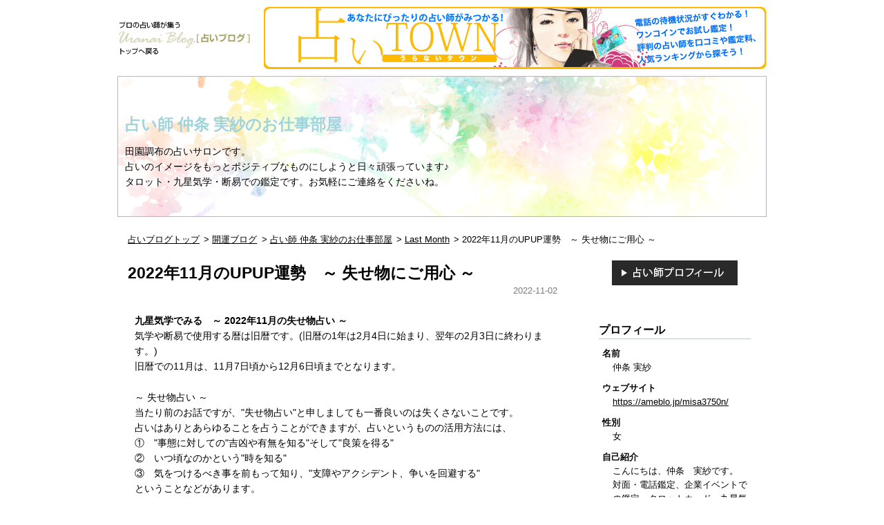

--- FILE ---
content_type: text/html
request_url: https://www.uranaiblog.net/user/misa/misa/2022/11/202211upup.html
body_size: 10328
content:
<!DOCTYPE html>
<html lang="ja" itemscope itemtype="http://schema.org/Article">
  <head>
<!-- Google tag (gtag.js) -->
<script async src="https://www.googletagmanager.com/gtag/js?id=G-TQQ3PHX876"></script>
<script>
  window.dataLayer = window.dataLayer || [];
  function gtag(){dataLayer.push(arguments);}
  gtag('js', new Date());

  gtag('config', 'G-TQQ3PHX876');
</script>
    <meta charset="UTF-8">
    <meta name="description" content="九星気学でみる　～ 2022年11月の失せ物占い ～ 気学や断易で使用する暦は旧...">
    <meta name="generator" content="Movable Type Pro">
    <title>2022年11月のUPUP運勢　～ 失せ物にご用心 ～ - 占い師 仲条 実紗のお仕事部屋</title>
    <meta name="viewport" content="width=device-width,initial-scale=1">
    <link rel="stylesheet" href="https://www.uranaiblog.net/user/misa/misa/styles.css">

  	<script type="text/javascript" src="https://www.uranaiblog.net/js/jquery-1.11.1.min.js"></script>
    <script type="text/javascript" src="https://www.uranaiblog.net/js/scroll.js"></script>
	<script type="text/javascript" src="https://www.uranaiblog.net/js/uranai-blog-bn.js"></script>
	<script type="text/javascript" src="https://www.uranai-town.net/uranaiblog/uranaiblog_pc.js"></script>
    <!--[if lt IE 9]>
    <link rel="stylesheet" href="https://www.uranaiblog.net/user/misa/misa/styles_ie.css">
    <script src="/mt-static/support/theme_static/uranai-paint05/js/html5shiv.js"></script>
    <![endif]-->
    
    <link rel="start" href="https://www.uranaiblog.net/user/misa/misa/">
    <link rel="alternate" type="application/atom+xml" title="Recent Entries" href="https://www.uranaiblog.net/user/misa/misa/atom.xml" />
    <link rel="canonical" href="https://www.uranaiblog.net/user/misa/misa/2022/11/202211upup.html" />
    


    <link rel="prev" href="https://www.uranaiblog.net/user/misa/misa/2022/10/-2022116.html" title="九星気学でみる ～2022年11月6日頃までの一週間が気を抜けない星回り～">
    <link rel="next" href="https://www.uranaiblog.net/user/misa/misa/2022/11/202211upup-1.html" title="2022年11月のUPUP運勢　～ 総合運 ～">
    <!-- Open Graph Protocol -->
    <meta property="og:type" content="article">
    <meta property="og:locale" content="ja_JP">
    <meta property="og:title" content="2022年11月のUPUP運勢　～ 失せ物にご用心 ～">
    <meta property="og:url" content="https://www.uranaiblog.net/user/misa/misa/2022/11/202211upup.html">
    <meta property="og:description" content="九星気学でみる　～ 2022年11月の失せ物占い ～ 気学や断易で使用する暦は旧...">
    <meta property="og:site_name" content="占い師 仲条 実紗のお仕事部屋">
    <meta property="og:image" content="https://www.uranaiblog.net/mt-static/support/theme_static/rainier/img/siteicon-sample.png">
    <!-- Metadata -->
    <meta itemprop="description" content="九星気学でみる　～ 2022年11月の失せ物占い ～ 気学や断易で使用する暦は旧...">
    <link itemprop="url" href="https://www.uranaiblog.net/user/misa/misa/2022/11/202211upup.html">
    <link itemprop="image" href="https://www.uranaiblog.net/mt-static/support/theme_static/rainier/img/siteicon-sample.png">
    <script src="https://www.uranaiblog.net/user/misa/misa/mt.js"></script>
  </head>
  <body>
    <div id="headerBox">
  <div id="headerPc" class="clearfix">
    <div class="logo"><a href="https://www.uranaiblog.net/"><img src="https://www.uranaiblog.net/img/logo-1.gif" alt="プロの占い師が集う［占いブログ］トップへ戻る" width="194" height="54"></a></div>
    <div id="bn-d1c" class="banner"><div id="pc_header_728_90"></div></div>
  </div>
  <div id="headerSp" class="clearfix">
    <div class="logo"><a href="https://www.uranaiblog.net/"><img src="https://www.uranaiblog.net/img/logo-2.gif" alt="プロの占い師が集う［占いブログ］トップへ戻る" width="320" height="30"></a></div>
    <div id="sp_header_320_100" class="banner"></div>
  </div>
</div>

    <div id="container">
      <div id="container-inner">
        <header id="header" role="banner">
          <div id="header-inner">
            <div id="header-content">
              <h1>
                <a href="https://www.uranaiblog.net/user/misa/misa/">

                  占い師 仲条 実紗のお仕事部屋

                </a>
              </h1>
              <p id="header-description">田園調布の占いサロンです。<br>占いのイメージをもっとポジティブなものにしようと日々頑張っています♪<br>タロット・九星気学・断易での鑑定です。お気軽にご連絡をくださいね。</p>
            </div>

          </div>
        </header>
        <div id="content">
          <div id="content-inner">
            <ul itemscope="" itemtype="https://schema.org/BreadcrumbList" class="breadcrumb">
              <li itemprop="itemListElement" itemscope="" itemtype="https://schema.org/ListItem" class="breadcrumb-list-item"><a itemprop="item" href="https://www.uranaiblog.net/" itemprop="url"><span itemprop="name">占いブログトップ</span></a><meta itemprop="position" content="1" /></li>


              <li itemprop="itemListElement" itemscope="" itemtype="https://schema.org/ListItem" class="breadcrumb-list-item bindForBreadToggle"><a itemprop="item" href="https://www.uranaiblog.net/category/list09.html" itemprop="url"><span itemprop="name">開運ブログ</span></a><meta itemprop="position" content="2" /></li>
              <li itemprop="itemListElement" itemscope="" itemtype="https://schema.org/ListItem" class="breadcrumb-list-item bindForBreadToggle"><a itemprop="item" href="https://www.uranaiblog.net/user/misa/misa/" itemprop="url"><span itemprop="name">占い師 仲条 実紗のお仕事部屋</span></a><meta itemprop="position" content="3" /></li>
              <li itemprop="itemListElement" itemscope="" itemtype="https://schema.org/ListItem" class="breadcrumb-list-item bindForBreadToggle"><a itemprop="item" href="https://www.uranaiblog.net/user/misa/misa/last-month/" itemprop="url"><span itemprop="name">Last Month</span></a><meta itemprop="position" content="4" /></li>
              <li class="b-close bindToggle" data-toggle-for=".bindForBreadToggle"><span class="b-fold"><span>・・・・</span></span></li>
              <li itemprop="itemListElement" itemscope="" itemtype="https://schema.org/ListItem" class="breadcrumb-list-item"><span itemprop="name">2022年11月のUPUP運勢　～ 失せ物にご用心 ～</span><meta itemprop="position" content="5" /></li>
            </ul>
            <div id="individual-main" class="main" role="main">
              <article id="entry-171993" class="entry entry-asset asset hentry">
                <div class="asset-header">
                  <h2 itemprop="name" class="asset-name entry-title">2022年11月のUPUP運勢　～ 失せ物にご用心 ～</h2>
                  <footer class="asset-meta">
                    <ul class="asset-meta-list">
                      <li class="asset-meta-list-item"><time datetime="2022-11-02T14:09:30+09:00" itemprop="datePublished">2022-11-02</time></li>
                   </ul>
                </footer>
                </div>
                <div class="entry-content asset-content" itemprop="articleBody">
                  <p><strong>九星気学でみる　～ 2022年11月の失せ物占い ～</strong><br />
気学や断易で使用する暦は旧暦です。(旧暦の1年は2月4日に始まり、翌年の2月3日に終わります。)　<br />
旧暦での11月は、11月7日頃から12月6日頃までとなります。</p>

<p>～ 失せ物占い ～<br />
当たり前のお話ですが、"失せ物占い"と申しましても一番良いのは失くさないことです。<br />
占いはありとあらゆることを占うことができますが、占いというものの活用方法には、<br />
①　"事態に対しての"吉凶や有無を知る"そして"良策を得る"<br />
②　いつ頃なのかという"時を知る"<br />
③　気をつけるべき事を前もって知り、"支障やアクシデント、争いを回避する"<br />
ということなどがあります。<br />
日常生活において、この"気をつけるべき事を前もって知る"ということも大切であると私は考えます。</p>

<p>ここでは九星気学に基づき、万人に気をつける場所として最小限のことを簡潔に書いていますが、すでに失くしてしまったという場合にも、ぜひ活用してみてください。(今失くしてしまったことに気づいたのでしたら、失くしてしまった時期が去年やその前でも、今月の失せ物占いに当てはめることができますので、行った場所や行動の記憶をたどってみてくださいね。)</p>

<p>失くしてしまった、または見当たらないという時の鑑定の流れ<br />
１．失くしてしまったものとそれに気づいた時期や状況を思い出せるところまでお伺いします。<br />
２．九星気学と断易によるより細かい鑑定で、場所や建物、家の中ならどの部屋のどの辺りとい<br />
　　うところまで細かく追い、失せ物を追跡します。また、いつ頃見つかるかという時期も鑑定<br />
　　いたします。</p>

<p>これを読んで思い当たる所を捜してはみたものの、どうしても見当たらないという方はぜひご連絡をくださいね。<br />
☆今までの失せ物例<br />
パスポート、免許証、お財布、クレジットカード、定期、鍵、USBメモリ、スマートフォン、チケット、アクセサリー、書類、薬、制服、ペット、預かり物等</p>

<p>※本命星の出し方<br />
①　生まれた西暦を10以下になるまで足します。<br />
②　その数から11を引いた数字が本命星となります。<br />
1月1日～2月3日までの生まれの方は前年でみてください</p>

<p>　　1　一白水星　　2　二黒土星　　3　三碧木星<br />
　　4　四緑木星　　5　五黄土星　　6　六白金星<br />
　　7　七赤金星　　8　八白土星　　9　九紫火星</p>

<p>例<br />
・1967年12月生まれ<br />
　1＋9＋6＋7＝23　2＋3＝5　11－5＝6　六白金星<br />
・2001年10月生まれ<br />
　2＋0＋0＋1＝3　11－3＝8　八白土星<br />
・1970年1月30日生まれ<br />
　1＋9＋7＋0＝17　1＋7＝8　11－8＝3<br />
　1月1日～2月3日までの生まれなので前年の四緑木星</p>

<p><strong>一白水星<br />
【気をつける・捜してみる場所】</strong><br />
家電周り(音が出るもの)、TV・PC・オーディオ・コピー機など音響、機械<br />
車やタクシー・電車・自転車・バイクなどの乗り物<br />
イベント会場、劇場、庭、運動場・競技場、公園、博物館、劇場<br />
高級品やアクセサリー、時計や鏡、丸い物のそば<br />
失せもの探しのキーポイント...お子様がいらっしゃる方は、子供部屋もご確認ください。</p>

<p><strong>二黒土星<br />
【気をつける・捜してみる場所】</strong><br />
屋外で失くし物をするという心配はほぼありませんが、もし紛失に気づいたら、家の中の散らかっている所、日頃あまり触れていない所、汚れている所などを丁寧に捜してみてください。今月は、捨てる物の中に紛れ込んでしまっている事も考えられます。ゴミ袋なども確認を。また、盗難や知人のうっかりから紛失してしまうこともありえますので、大切なものほど貸与には気をつけてください。</p>

<p><strong>三碧木星<br />
【気をつける・捜してみる場所】</strong><br />
温泉、病院、待合室、ガソリンスタンド、スポーツクラブ、地下、飲食店、ホテル<br />
寝室・浴室・洗面所、ドレッサー、キッチン、トイレなどの水周り、玄関、出入り口、水辺、穴<br />
電車、飛行機、駅、空港、道路、旅行や出張などの遠方<br />
本や雑誌・書類の間、筆記用具、すき間<br />
失せもの探しのキーポイント...あまり明るくないところ、下方を探してみてください。</p>

<p><strong>四緑木星<br />
【気をつける・捜してみる場所】</strong><br />
役所、学校、図書館、病院などの公共の施設、デパート、ショッピングモールなどの建物<br />
華やかな場所、光ったものや輝いたもののそば、イベント会場、劇場、庭<br />
家電周り(音が出るもの)、TV・PC・オーディオ・コピー機など音響、機械<br />
失せもの探しのキーポイント...東の方位を探してみてください。</p>

<p><strong>五黄土星<br />
【気をつける・捜してみる場所】</strong><br />
会社、ホテル、デパート、ショッピングモールなどの建物、倉庫、ガレージ<br />
階段、連結・積み重ねた物のそば、机・たんすや棚、山形や尖ったもののそば、四角い物のそば<br />
衣類や布製品の下やカーペット、布団等平面な物のそば<br />
生活用品などの物陰、古い物や細かい物が入っている所かそれらが雑多に散らかっている所<br />
失せもの探しのキーポイント...祖母や母、妻、会社なら年長の女性というように、女性に聞いてみることと、その方のお部屋のご確認を。</p>

<p><strong>六白金星<br />
【気をつける・捜してみる場所】</strong><br />
歯医者、銀行、飲食店やカフェ、カラオケなど遊びに行った先、温泉、病院、待合室、ガソリンスタンド、スポーツクラブ<br />
金属製品や楽器のそば、破損した物や修理した物のそば<br />
寝室・浴室・洗面所、キッチン、トイレなどの水周り、地下、飲食店、ホテル、水辺、穴<br />
失せもの探しのキーポイント...あまり明るくないところ、下方を探してみてください。女の子のお子様がいらっしゃる方は、子供部屋もご確認ください。</p>

<p><strong>七赤金星<br />
【気をつける・捜してみる場所】</strong><br />
車やタクシー・電車・自転車・バイクなどの乗り物<br />
運動場・競技場、公園、博物館、劇場、役所、学校、図書館、病院などの公共の施設、デパート、ショッピングモールなどの建物、華やかな場所<br />
高級品やアクセサリー、時計や鏡、丸い物のそば、光ったものや輝いたもののそば<br />
失せもの探しのキーポイント...人物としましては、祖父や父、夫、上司や目上の男性が置いた場所をご存知かもしれませんので、聞いてみてください。その方のお部屋も要確認です。</p>

<p><strong>八白土星<br />
【気をつける・捜してみる場所】</strong><br />
汚い所・汚れている所・散らかっている所・暗い所、壊れた物や不用品等古い物のそば、ごみ箱<br />
会社、ホテル、デパート、ショッピングモールなどの建物、倉庫、ガレージ<br />
階段、連結・積み重ねた物のそば、机・たんすや棚、山形や尖ったもののそば<br />
失せもの探しのキーポイント...まずは家の中をご確認ください。</p>

<p><strong>九紫火星<br />
【気をつける・捜してみる場所】</strong><br />
電車、飛行機、駅、空港、道路、玄関、出入り口、旅行や出張などの遠方<br />
歯医者、銀行、飲食店やカフェ、カラオケなど遊びに行った先<br />
本や雑誌・書類の間、筆記用具、ドレッサー、すき間<br />
金属製品や楽器のそば、破損した物や修理した物のそば<br />
失せもの探しのキーポイント...失せ物が失くした場所から移動している可能性があります。</p>

<p><br />
こちらのブログに今月の運勢、鑑定インフォメーション・鑑定スケジュール、日々の出来事などをUPしています(*^-^)<br />
<a href="https://ameblo.jp/misa3750n/" target="_blank">☆彡 仲条 実紗　田園調布の易者です ☆彡</p>
                  
                </div>
								<div class="entry-info">Posted by <span class="author entry-author vcard"><a class="fn url" href="https://ameblo.jp/misa3750n/">仲条 実紗</a></span> <time datetime="2022-11-02T14:09:30+09:00" itemprop="datePublished">14:09:30</time>｜<a href="#comments">comment(0)</a>｜<a itemprop="articleSection" rel="tag" href="https://www.uranaiblog.net/user/misa/misa/last-month/">Last Month</a></div>
                <nav class="page-navigation entry-navigation pagination content-nav">
                  <ul class="page-navigation-list">

                    <li class="page-navigation-list-item page-navigation-prev"><a rel="prev" href="https://www.uranaiblog.net/user/misa/misa/2022/10/-2022116.html" title="九星気学でみる ～2022年11月6日頃までの一週間が気を抜けない星回り～">前の記事</a></li>


                    <li class="page-navigation-list-item page-navigation-next"><a rel="next" href="https://www.uranaiblog.net/user/misa/misa/2022/11/202211upup-1.html" title="2022年11月のUPUP運勢　～ 総合運 ～">次の記事</a></li>

                  </ul>
                </nav>
                <div id="bannerBox">
                <ul class="clearfix">
                  <li><div id="bn-d2c"><div id="pc_footer_300_250_1"></div></div></li>
                  <li><div id="bn-d3c"><div id="pc_footer_300_250_2"></div></div></li>
                </ul>
              </div><!--/#bannerBox-->
              <div id="bannerBoxSp"><div id="sp_footer_300_250"></div></div><!--/#bannerBoxSp-->
              <div id="remarketing_tags"></div>

                <!--
<aside id="zenback" class="zenback feedback">
  ここに Zenback の Script コードを貼り付けてください。
</aside>
-->
                <section id="comments" class="comments feedback">
  <h2 class="title comments-header">コメント</h2>
  
  
    
  <p id="comment-greeting" class="message">コメントする</p>
    
  <form method="post" action="https://www.uranaiblog.net/mt/mt-comments.cgi" name="comments_form" id="comments-form" onsubmit="return mtCommentOnSubmit(this)">
  <fieldset>
    <legend>コメントの投稿</legend>
    <input type="hidden" name="static" value="1">
    <input type="hidden" name="armor" value="1">
    <input type="hidden" name="entry_id" value="171993">
    <input type="hidden" name="__lang" value="ja">
    <input type="hidden" name="parent_id" value="" id="comment-parent-id">
    <input type="hidden" name="preview" value="">
    <input type="hidden" name="sid" value="">

    <p id="comment-form-reply" style="display:none">
      <input type="checkbox" id="comment-reply" name="comment_reply" value="" onclick="mtSetCommentParentID()" /> <label for="comment-reply" id="comment-reply-label">コメントの返信</label>
    </p>

    <div id="comments-open-text">
      <label for="comment-text">コメント (スタイル用のHTMLタグを使えます)</label>
      <textarea name="text" id="comment-text" class="text"  onfocus="mtCommentFormOnFocus()"></textarea>
    </div>

    <div id="comments-open-data">
      <ul>
        <li>
          <label for="comment-author">名前</label> <input type="text" id="comment-author" class="text" name="author" value="" onfocus="mtCommentFormOnFocus()" />
        </li>
        <li>
          <label for="comment-email">電子メール</label> <input type="text" id="comment-email" class="text" name="email" value="" onfocus="mtCommentFormOnFocus()" />
        </li>
        <li>
          <label for="comment-url">URL</label> <input type="text" id="comment-url" class="text" name="url" value="" onfocus="mtCommentFormOnFocus()" />
        </li>
      </ul>

      <p>
        <input type="checkbox" id="comment-bake-cookie" name="bakecookie" onclick="mtRememberMeOnClick(this)" value="1" accesskey="r" /> <label for="comment-bake-cookie">サインイン情報を記憶</label>
      </p>

    </div>

    <div id="comments-open-footer" class="actions-bar">
      <div id="comments-open-captcha"></div>

      <input type="submit" accesskey="s" name="post" id="comment-submit" class="primary button" value="投稿">
      <input type="submit" accesskey="v" name="preview_button" id="comment-preview" class="button" value="プレビュー" onclick="this.form.preview.value='1';">

    </div>
  </fieldset>
</form>

<script type="text/javascript">
    mtAttachEvent("load", mtEntryOnLoad);
    mtAttachEvent("unload", mtEntryOnUnload);
</script>

  
</section>


                
              </article>
            </div>
            <aside class="widgets related" role="complementary">
              <div id="btnProfile"><a href="https://www.uranai-town.net/reikan/misa/index.html"><img src="/mt-static/support/theme_static/uranai-paint05/img/btn_prof.gif" alt="占い師プロフィール" width="182" height="36"></a></div><div class="widget-profile widget">
  <h3 class="widget-header">プロフィール</h3>
  <div class="widget-content">

    <div class="profContents">
      <dl>
        <dt>名前</dt>
        <dd>仲条 実紗</dd>
      </dl>


      <dl>
        <dt>ウェブサイト</dt>
        <dd><a href="https://ameblo.jp/misa3750n/" target="_blank">https://ameblo.jp/misa3750n/</a></dd>
      </dl>

      <dl>
        <dt>性別</dt>
        <dd>女</dd>
      </dl>



      <dl>
        <dt>自己紹介</dt>
        <dd>こんにちは、仲条　実紗です。<br>対面・電話鑑定、企業イベントでの鑑定、タロットカード・九星気学教室の講師、原稿執筆等をしています。<br>1967年生まれ。法政大学女子高等学校・法政大学経済学部を卒業後、会計事務所にて決算業務や申告書作成に従事。その後はレコード会社と芸能事務所にてアーティストのマネージメント・秘書・プロモーターに。この経歴から長年にわたり老若男女、様々な職業やお立場の方々と接してきました。その経験を学術的にも深めたいと思い、心理カウンセラーの世界へ。同時にタロットカードとボディリーディング(身体相法。人の身体全体の形や骨格、動きやしぐさなど、外側に現れた「相」から人間の心と身体の状態を読み取る技法)をスクールで習得。その後、現在の占術に重要な影響をもたらす九星気学の師匠、断易の大家である師匠と出会いそれぞれから九星気学と断易を深く学び、プロの占い師として独立しました。<br>前職での経験を“お客様の状況を速やかに理解する”“丁寧かつはっきりと判り易く”という事に活かし、時間をかけずに、要所を押さえてお伝えしています。<br>特に恋愛・結婚・人間関係におけるお相手の気持ちや本質・性格の深層部分から今後の成り行き等の鑑定と、吉方位・択日(転居や転職、契約など重要な転機に対する良い日取り)・勝負日(話を切り出す・告白する・打合せをする等、公私問わず様々な事柄に対して、勝算がある日)等の的確な時期鑑定が好評です。現実の処理に重きをおき、現実の事態を現実で処理できるということをメインにしていますので、顧客層は女性だけではなく有名企業をはじめ、ビジネスマンや男性の方も多くいらっしゃいますので、お気軽にご連絡をくださいね。<br><br>“占い”は頼るものではなく、ましてや押し付けられるものでもなく、活用するものです。<br>“占い”というもののイメージをもっとポジティブなものにしたいと日々頑張っています(*^-^*)</dd>
      </dl>


      <dl>
        <dt>出身地</dt>
        <dd>東京都</dd>
      </dl>

      <dl>
        <dt>居住地</dt>
        <dd>東京都</dd>
      </dl>

    </div>
  </div>
</div>

<nav class="widget-recent-entries widget">
  <h3 class="widget-header">最近の記事</h3>
  <div class="widget-content">
    <ul class="widget-list">
    
      <li class="widget-list-item"><a href="https://www.uranaiblog.net/user/misa/misa/2025/08/-20259.html">九星気学でみる 2025年9月のサイコーな方位とキ・ケ・ンな方位</a></li>
    
  
    
      <li class="widget-list-item"><a href="https://www.uranaiblog.net/user/misa/misa/2025/08/-202596.html">九星気学でみる ～2025年9月6日頃までの一週間ぐらいが気を抜けない星回り～</a></li>
    
  
    
      <li class="widget-list-item"><a href="https://www.uranaiblog.net/user/misa/misa/2025/08/202589.html">九星気学でみる　～2025年8月と9月、運気が良いのはどっち？～</a></li>
    
  
    
      <li class="widget-list-item"><a href="https://www.uranaiblog.net/user/misa/misa/2025/08/20258upup.html">2025年8月のUPUP運勢　～ なくしものにご用心 ～</a></li>
    
  
    
      <li class="widget-list-item"><a href="https://www.uranaiblog.net/user/misa/misa/2025/07/-20258.html">九星気学でみる 2025年8月のサイコーな方位とキ・ケ・ンな方位</a></li>
    
  
    
      <li class="widget-list-item"><a href="https://www.uranaiblog.net/user/misa/misa/2025/07/-202586.html">九星気学でみる ～2025年8月6日頃までの一週間ぐらいが気を抜けない星回り～</a></li>
    
  
    
      <li class="widget-list-item"><a href="https://www.uranaiblog.net/user/misa/misa/2025/07/post-310.html">夏土用がやってくる</a></li>
    
  
    
      <li class="widget-list-item"><a href="https://www.uranaiblog.net/user/misa/misa/2025/07/202578.html">九星気学でみる　～2025年7月と8月、運気が良いのはどっち？～</a></li>
    
  
    
      <li class="widget-list-item"><a href="https://www.uranaiblog.net/user/misa/misa/2025/06/20257upup.html">2025年7月のUPUP運勢　～ なくしものにご用心 ～</a></li>
    
  
    
      <li class="widget-list-item"><a href="https://www.uranaiblog.net/user/misa/misa/2025/06/-20257.html">九星気学でみる 2025年7月のサイコーな方位とキ・ケ・ンな方位</a></li>
    
    </ul>
  </div>
</nav>
    
  

<nav class="widget-archive-category widget">
  <h3 class="widget-header">カテゴリ</h3>
  <div class="widget-content">
    
      
    <ul class="widget-list">
      
      
      <li class="widget-list-item"><a href="https://www.uranaiblog.net/user/misa/misa/cat1320/">占いの事 (1)</a>
      
      
      </li>
      
    
      
      
      <li class="widget-list-item"><a href="https://www.uranaiblog.net/user/misa/misa/cat811/">鑑定インフォメーション (4)</a>
      
      
      </li>
      
    
      
      
      <li class="widget-list-item"><a href="https://www.uranaiblog.net/user/misa/misa/cat808/">今すぐに使える占い (7)</a>
      
      
      </li>
      
    
      
      
      <li class="widget-list-item"><a href="https://www.uranaiblog.net/user/misa/misa/cat810/">今年の運勢 (13)</a>
      
      
      </li>
      
    
      
      
      <li class="widget-list-item"><a href="https://www.uranaiblog.net/user/misa/misa/cat812/">今月の運勢 (4)</a>
      
      
      </li>
      
    
      
      
      <li class="widget-list-item"><a href="https://www.uranaiblog.net/user/misa/misa/cat806/">今日の運勢 (1)</a>
      
      
      </li>
      
    
      
      
      <li class="widget-list-item"><a href="https://www.uranaiblog.net/user/misa/misa/cat804/">開運フード (166)</a>
      
      
      </li>
      
    
      
      
      <li class="widget-list-item"><a href="https://www.uranaiblog.net/user/misa/misa/cat809/">鑑定スケジュール (1)</a>
      
      
      </li>
      
    
      
      
      <li class="widget-list-item"><a href="https://www.uranaiblog.net/user/misa/misa/cat805/">九星気学　〜本命星　早見表〜 (1)</a>
      
      
      </li>
      
    
      
      
      <li class="widget-list-item"><a href="https://www.uranaiblog.net/user/misa/misa/last-month/">Last Month (541)</a>
      
      
      </li>
      
    </ul>
      
    
  </div>
</nav>
  

<nav class="widget-archive-monthly widget">
  <h3 class="widget-header">月別アーカイブ</h3>
  <div class="widget-content">
	<ol class="widget-list">
      <li class="widget-list-item"><a href="https://www.uranaiblog.net/user/misa/misa/2025/08/">2025年8月 (4)</a></li>
    

      <li class="widget-list-item"><a href="https://www.uranaiblog.net/user/misa/misa/2025/07/">2025年7月 (4)</a></li>
    

      <li class="widget-list-item"><a href="https://www.uranaiblog.net/user/misa/misa/2025/06/">2025年6月 (4)</a></li>
    

      <li class="widget-list-item"><a href="https://www.uranaiblog.net/user/misa/misa/2025/05/">2025年5月 (4)</a></li>
    

      <li class="widget-list-item"><a href="https://www.uranaiblog.net/user/misa/misa/2025/04/">2025年4月 (7)</a></li>
    

      <li class="widget-list-item"><a href="https://www.uranaiblog.net/user/misa/misa/2025/03/">2025年3月 (1)</a></li>
    

      <li class="widget-list-item"><a href="https://www.uranaiblog.net/user/misa/misa/2025/02/">2025年2月 (6)</a></li>
    

      <li class="widget-list-item"><a href="https://www.uranaiblog.net/user/misa/misa/2025/01/">2025年1月 (3)</a></li>
    

      <li class="widget-list-item"><a href="https://www.uranaiblog.net/user/misa/misa/2024/12/">2024年12月 (3)</a></li>
    

      <li class="widget-list-item"><a href="https://www.uranaiblog.net/user/misa/misa/2024/11/">2024年11月 (4)</a></li>
    

      <li class="widget-list-item"><a href="https://www.uranaiblog.net/user/misa/misa/2024/10/">2024年10月 (5)</a></li>
    

      <li class="widget-list-item"><a href="https://www.uranaiblog.net/user/misa/misa/2024/09/">2024年9月 (2)</a></li>
    </ol>

    <div class="widget-archive-dropdown">
      <select>
        <option>年月を選択</option>
        <option value="https://www.uranaiblog.net/user/misa/misa/2025/08/">2025年8月</option>
      
<option value="https://www.uranaiblog.net/user/misa/misa/2025/07/">2025年7月</option>
      
<option value="https://www.uranaiblog.net/user/misa/misa/2025/06/">2025年6月</option>
      
<option value="https://www.uranaiblog.net/user/misa/misa/2025/05/">2025年5月</option>
      
<option value="https://www.uranaiblog.net/user/misa/misa/2025/04/">2025年4月</option>
      
<option value="https://www.uranaiblog.net/user/misa/misa/2025/03/">2025年3月</option>
      
<option value="https://www.uranaiblog.net/user/misa/misa/2025/02/">2025年2月</option>
      
<option value="https://www.uranaiblog.net/user/misa/misa/2025/01/">2025年1月</option>
      
<option value="https://www.uranaiblog.net/user/misa/misa/2024/12/">2024年12月</option>
      
<option value="https://www.uranaiblog.net/user/misa/misa/2024/11/">2024年11月</option>
      
<option value="https://www.uranaiblog.net/user/misa/misa/2024/10/">2024年10月</option>
      
<option value="https://www.uranaiblog.net/user/misa/misa/2024/09/">2024年9月</option>
      
<option value="https://www.uranaiblog.net/user/misa/misa/2024/08/">2024年8月</option>
      
<option value="https://www.uranaiblog.net/user/misa/misa/2024/07/">2024年7月</option>
      
<option value="https://www.uranaiblog.net/user/misa/misa/2024/06/">2024年6月</option>
      
<option value="https://www.uranaiblog.net/user/misa/misa/2024/05/">2024年5月</option>
      
<option value="https://www.uranaiblog.net/user/misa/misa/2024/04/">2024年4月</option>
      
<option value="https://www.uranaiblog.net/user/misa/misa/2024/03/">2024年3月</option>
      
<option value="https://www.uranaiblog.net/user/misa/misa/2024/02/">2024年2月</option>
      
<option value="https://www.uranaiblog.net/user/misa/misa/2024/01/">2024年1月</option>
      
<option value="https://www.uranaiblog.net/user/misa/misa/2023/12/">2023年12月</option>
      
<option value="https://www.uranaiblog.net/user/misa/misa/2023/11/">2023年11月</option>
      
<option value="https://www.uranaiblog.net/user/misa/misa/2023/10/">2023年10月</option>
      
<option value="https://www.uranaiblog.net/user/misa/misa/2023/09/">2023年9月</option>
      
<option value="https://www.uranaiblog.net/user/misa/misa/2023/08/">2023年8月</option>
      
<option value="https://www.uranaiblog.net/user/misa/misa/2023/07/">2023年7月</option>
      
<option value="https://www.uranaiblog.net/user/misa/misa/2023/06/">2023年6月</option>
      
<option value="https://www.uranaiblog.net/user/misa/misa/2023/05/">2023年5月</option>
      
<option value="https://www.uranaiblog.net/user/misa/misa/2023/04/">2023年4月</option>
      
<option value="https://www.uranaiblog.net/user/misa/misa/2023/03/">2023年3月</option>
      
<option value="https://www.uranaiblog.net/user/misa/misa/2023/02/">2023年2月</option>
      
<option value="https://www.uranaiblog.net/user/misa/misa/2023/01/">2023年1月</option>
      
<option value="https://www.uranaiblog.net/user/misa/misa/2022/12/">2022年12月</option>
      
<option value="https://www.uranaiblog.net/user/misa/misa/2022/11/">2022年11月</option>
      
<option value="https://www.uranaiblog.net/user/misa/misa/2022/10/">2022年10月</option>
      
<option value="https://www.uranaiblog.net/user/misa/misa/2022/09/">2022年9月</option>
      
<option value="https://www.uranaiblog.net/user/misa/misa/2022/08/">2022年8月</option>
      
<option value="https://www.uranaiblog.net/user/misa/misa/2022/07/">2022年7月</option>
      
<option value="https://www.uranaiblog.net/user/misa/misa/2022/06/">2022年6月</option>
      
<option value="https://www.uranaiblog.net/user/misa/misa/2022/05/">2022年5月</option>
      
<option value="https://www.uranaiblog.net/user/misa/misa/2022/04/">2022年4月</option>
      
<option value="https://www.uranaiblog.net/user/misa/misa/2022/03/">2022年3月</option>
      
<option value="https://www.uranaiblog.net/user/misa/misa/2022/02/">2022年2月</option>
      
<option value="https://www.uranaiblog.net/user/misa/misa/2022/01/">2022年1月</option>
      
<option value="https://www.uranaiblog.net/user/misa/misa/2021/12/">2021年12月</option>
      
<option value="https://www.uranaiblog.net/user/misa/misa/2021/11/">2021年11月</option>
      
<option value="https://www.uranaiblog.net/user/misa/misa/2021/10/">2021年10月</option>
      
<option value="https://www.uranaiblog.net/user/misa/misa/2021/09/">2021年9月</option>
      
<option value="https://www.uranaiblog.net/user/misa/misa/2021/08/">2021年8月</option>
      
<option value="https://www.uranaiblog.net/user/misa/misa/2021/07/">2021年7月</option>
      
<option value="https://www.uranaiblog.net/user/misa/misa/2021/06/">2021年6月</option>
      
<option value="https://www.uranaiblog.net/user/misa/misa/2021/05/">2021年5月</option>
      
<option value="https://www.uranaiblog.net/user/misa/misa/2021/04/">2021年4月</option>
      
<option value="https://www.uranaiblog.net/user/misa/misa/2021/03/">2021年3月</option>
      
<option value="https://www.uranaiblog.net/user/misa/misa/2021/02/">2021年2月</option>
      
<option value="https://www.uranaiblog.net/user/misa/misa/2021/01/">2021年1月</option>
      
<option value="https://www.uranaiblog.net/user/misa/misa/2020/11/">2020年11月</option>
      
<option value="https://www.uranaiblog.net/user/misa/misa/2020/07/">2020年7月</option>
      
<option value="https://www.uranaiblog.net/user/misa/misa/2020/06/">2020年6月</option>
      
<option value="https://www.uranaiblog.net/user/misa/misa/2020/05/">2020年5月</option>
      
<option value="https://www.uranaiblog.net/user/misa/misa/2020/04/">2020年4月</option>
      
<option value="https://www.uranaiblog.net/user/misa/misa/2020/03/">2020年3月</option>
      
<option value="https://www.uranaiblog.net/user/misa/misa/2020/01/">2020年1月</option>
      
<option value="https://www.uranaiblog.net/user/misa/misa/2019/11/">2019年11月</option>
      
<option value="https://www.uranaiblog.net/user/misa/misa/2019/10/">2019年10月</option>
      
<option value="https://www.uranaiblog.net/user/misa/misa/2019/09/">2019年9月</option>
      
<option value="https://www.uranaiblog.net/user/misa/misa/2019/08/">2019年8月</option>
      
<option value="https://www.uranaiblog.net/user/misa/misa/2019/07/">2019年7月</option>
      
<option value="https://www.uranaiblog.net/user/misa/misa/2019/06/">2019年6月</option>
      
<option value="https://www.uranaiblog.net/user/misa/misa/2019/05/">2019年5月</option>
      
<option value="https://www.uranaiblog.net/user/misa/misa/2019/04/">2019年4月</option>
      
<option value="https://www.uranaiblog.net/user/misa/misa/2019/03/">2019年3月</option>
      
<option value="https://www.uranaiblog.net/user/misa/misa/2019/02/">2019年2月</option>
      
<option value="https://www.uranaiblog.net/user/misa/misa/2019/01/">2019年1月</option>
      
<option value="https://www.uranaiblog.net/user/misa/misa/2018/09/">2018年9月</option>
      
<option value="https://www.uranaiblog.net/user/misa/misa/2018/08/">2018年8月</option>
      
<option value="https://www.uranaiblog.net/user/misa/misa/2018/07/">2018年7月</option>
      
<option value="https://www.uranaiblog.net/user/misa/misa/2018/06/">2018年6月</option>
      
<option value="https://www.uranaiblog.net/user/misa/misa/2018/05/">2018年5月</option>
      
<option value="https://www.uranaiblog.net/user/misa/misa/2018/04/">2018年4月</option>
      
<option value="https://www.uranaiblog.net/user/misa/misa/2018/03/">2018年3月</option>
      
<option value="https://www.uranaiblog.net/user/misa/misa/2018/02/">2018年2月</option>
      
<option value="https://www.uranaiblog.net/user/misa/misa/2018/01/">2018年1月</option>
      
<option value="https://www.uranaiblog.net/user/misa/misa/2017/12/">2017年12月</option>
      
<option value="https://www.uranaiblog.net/user/misa/misa/2017/11/">2017年11月</option>
      
<option value="https://www.uranaiblog.net/user/misa/misa/2017/10/">2017年10月</option>
      
<option value="https://www.uranaiblog.net/user/misa/misa/2017/09/">2017年9月</option>
      
<option value="https://www.uranaiblog.net/user/misa/misa/2017/08/">2017年8月</option>
      
<option value="https://www.uranaiblog.net/user/misa/misa/2017/07/">2017年7月</option>
      
<option value="https://www.uranaiblog.net/user/misa/misa/2017/06/">2017年6月</option>
      
<option value="https://www.uranaiblog.net/user/misa/misa/2017/05/">2017年5月</option>
      
<option value="https://www.uranaiblog.net/user/misa/misa/2017/03/">2017年3月</option>
      
<option value="https://www.uranaiblog.net/user/misa/misa/2017/02/">2017年2月</option>
      
<option value="https://www.uranaiblog.net/user/misa/misa/2017/01/">2017年1月</option>
      
<option value="https://www.uranaiblog.net/user/misa/misa/2016/12/">2016年12月</option>
      
<option value="https://www.uranaiblog.net/user/misa/misa/2016/11/">2016年11月</option>
      
<option value="https://www.uranaiblog.net/user/misa/misa/2016/10/">2016年10月</option>
      
<option value="https://www.uranaiblog.net/user/misa/misa/2016/09/">2016年9月</option>
      
<option value="https://www.uranaiblog.net/user/misa/misa/2016/08/">2016年8月</option>
      
<option value="https://www.uranaiblog.net/user/misa/misa/2016/07/">2016年7月</option>
      
<option value="https://www.uranaiblog.net/user/misa/misa/2016/06/">2016年6月</option>
      
<option value="https://www.uranaiblog.net/user/misa/misa/2016/05/">2016年5月</option>
      
<option value="https://www.uranaiblog.net/user/misa/misa/2016/04/">2016年4月</option>
      
<option value="https://www.uranaiblog.net/user/misa/misa/2016/03/">2016年3月</option>
      
<option value="https://www.uranaiblog.net/user/misa/misa/2016/02/">2016年2月</option>
      
<option value="https://www.uranaiblog.net/user/misa/misa/2016/01/">2016年1月</option>
      
<option value="https://www.uranaiblog.net/user/misa/misa/2015/12/">2015年12月</option>
      
<option value="https://www.uranaiblog.net/user/misa/misa/2015/11/">2015年11月</option>
      
<option value="https://www.uranaiblog.net/user/misa/misa/2015/10/">2015年10月</option>
      
<option value="https://www.uranaiblog.net/user/misa/misa/2015/09/">2015年9月</option>
      
<option value="https://www.uranaiblog.net/user/misa/misa/2015/08/">2015年8月</option>
      
<option value="https://www.uranaiblog.net/user/misa/misa/2015/07/">2015年7月</option>
      
<option value="https://www.uranaiblog.net/user/misa/misa/2015/06/">2015年6月</option>
      
<option value="https://www.uranaiblog.net/user/misa/misa/2015/05/">2015年5月</option>
      
<option value="https://www.uranaiblog.net/user/misa/misa/2015/04/">2015年4月</option>
      
<option value="https://www.uranaiblog.net/user/misa/misa/2015/03/">2015年3月</option>
      
<option value="https://www.uranaiblog.net/user/misa/misa/2015/02/">2015年2月</option>
      
<option value="https://www.uranaiblog.net/user/misa/misa/2015/01/">2015年1月</option>
      
<option value="https://www.uranaiblog.net/user/misa/misa/2014/12/">2014年12月</option>
      
<option value="https://www.uranaiblog.net/user/misa/misa/2014/11/">2014年11月</option>
      
<option value="https://www.uranaiblog.net/user/misa/misa/2014/10/">2014年10月</option>
      
<option value="https://www.uranaiblog.net/user/misa/misa/2014/09/">2014年9月</option>
      
<option value="https://www.uranaiblog.net/user/misa/misa/2014/08/">2014年8月</option>
      
<option value="https://www.uranaiblog.net/user/misa/misa/2014/07/">2014年7月</option>
      
<option value="https://www.uranaiblog.net/user/misa/misa/2014/06/">2014年6月</option>
      
<option value="https://www.uranaiblog.net/user/misa/misa/2014/05/">2014年5月</option>
      
<option value="https://www.uranaiblog.net/user/misa/misa/2014/04/">2014年4月</option>
      
<option value="https://www.uranaiblog.net/user/misa/misa/2014/03/">2014年3月</option>
      
<option value="https://www.uranaiblog.net/user/misa/misa/2014/02/">2014年2月</option>
      
<option value="https://www.uranaiblog.net/user/misa/misa/2014/01/">2014年1月</option>
      
<option value="https://www.uranaiblog.net/user/misa/misa/2013/12/">2013年12月</option>
      
<option value="https://www.uranaiblog.net/user/misa/misa/2013/11/">2013年11月</option>
      
<option value="https://www.uranaiblog.net/user/misa/misa/2013/10/">2013年10月</option>
      
<option value="https://www.uranaiblog.net/user/misa/misa/2013/09/">2013年9月</option>
      
<option value="https://www.uranaiblog.net/user/misa/misa/2013/08/">2013年8月</option>
      </select>
    </div>
  </div>
</nav>

<nav class="widget-search widget">
  <h3 class="widget-header">Blog内検索</h3>
  <div class="widget-content">
    <form method="get" id="search" action="https://www.uranaiblog.net/mt/mt-search.cgi">
      <div>
        <input type="text" name="search" value="" placeholder="検索...">

        <input type="hidden" name="IncludeBlogs" value="63">

        <input type="hidden" name="limit" value="20">
        <button type="submit" name="button">
          <img alt="検索" src="/mt-static/support/theme_static/uranai-paint05/img/search-icon.png">
        </button>
      </div>
    </form>
  </div>
</nav>
<div class="widget-tag-cloud widget">
  <h3 class="widget-header">タグクラウド</h3>
  <div class="widget-content">
  <div class="inner">
	<ul class="widget-list">
  
      <li class="widget-list-item tag rank-7"><a href="https://www.uranaiblog.net/mt/mt-search.cgi?IncludeBlogs=63&amp;tag=%23%E4%B9%9D%E6%98%9F%E6%B0%97%E5%AD%A6%E3%80%80%23%E6%B0%97%E5%AD%A6%E3%80%80%23%E5%81%A5%E5%BA%B7%E3%80%80%23%E4%BA%BA%E9%96%93%E9%96%A2%E4%BF%82%E3%81%AE%E6%82%A9%E3%81%BF%E3%80%80%23%E3%82%B9%E3%83%88%E3%83%AC%E3%82%B9%E9%81%8E%E5%A4%9A%E3%80%80%23%E5%85%8D%E7%96%AB%E5%8A%9B%E3%80%80%23%E4%BA%8B%E6%95%85%E3%80%80%23%E4%BD%93%E8%AA%BF%E4%B8%8D%E8%89%AF%E3%80%80%23%E5%8D%A0%E3%81%84&amp;limit=20">#九星気学　#気学　#健康　#人間関係の悩み　#ストレス過多　#免疫力　#事故　#体調不良　#占い</a></li>
  

  
      <li class="widget-list-item tag rank-7"><a href="https://www.uranaiblog.net/mt/mt-search.cgi?IncludeBlogs=63&amp;tag=%E4%B9%9D%E6%98%9F%E6%B0%97%E5%AD%A6%20%E6%B0%97%E5%AD%A6%20%E6%81%8B%E6%84%9B%20%E5%81%A5%E5%BA%B7%20%E4%BB%95%E4%BA%8B%20%E4%BA%BA%E9%96%93%E9%96%A2%E4%BF%82%E3%81%AE%E6%82%A9%E3%81%BF%20%E9%81%8B%E5%8B%A2%20%E5%8D%A0%E3%81%84&amp;limit=20">九星気学 気学 恋愛 健康 仕事 人間関係の悩み 運勢 占い</a></li>
  
    </ul>
  </div>
  </div>
</div>
  

<div class="widget-syndication widget section">
  <div class="widget-content">
    <p><img src="https://www.uranaiblog.net/mt-static/images/status_icons/feed.gif" alt="購読する" width="9" height="9" /> <a href="https://www.uranaiblog.net/user/misa/misa/atom.xml">このブログを購読</a></p>

  </div>
</div>

            </aside>
          </div>
        </div>
        <div id="top"><a href="#">↑PageTop</a></div>

        <footer id="footer" role="contentinfo">
          <div id="footer-inner">
            <div id="footer-content">
  <p class="license">Copyright&copy; <a href="https://www.uranaiblog.net/">占いブログ Portal</a>. All rights reserved.</p>
</div>
          </div>
        </footer>
      </div>
    </div>
    <script src="https://www.uranaiblog.net/mt-static/jquery/jquery.min.js"></script>
    <script src="https://www.uranaiblog.net/user/misa/misa/mt-theme-scale2.js"></script>
  </body>
</html>


--- FILE ---
content_type: text/css
request_url: https://www.uranaiblog.net/user/misa/misa/styles.css
body_size: 165
content:
/* This is the StyleCatcher theme addition. Do not remove this block. */
@import url(/mt-static/support/theme_static/uranai-paint05/css/base.css);
@import url(/mt-static/support/theme_static/uranai-paint05/css/paint05/screen.css);
/* end StyleCatcher imports */



--- FILE ---
content_type: text/css
request_url: https://www.uranaiblog.net/mt-static/support/theme_static/uranai-paint05/css/paint05/screen.css
body_size: 1867
content:
/*

name: Uranai-paint05
designer: uranai-town
designer_url: http://www.uranai-town.net/
layouts: paint05

*/

/*----------------------------------------------
 clearfix
----------------------------------------------*/
.clearfix:after {
	content: ".";
	display: block;
	clear: both;
	height: 0;
	visibility: hidden;
	font-size:0px;
}
.clearfix {
	min-height: 1px;
}
* html .clearfix {
	height: 1px;
	/*\*//*/
	height: auto;
	overflow: hidden;
	/**/
}

h1 a,
h2 a,
h3 a,
h4 a,
h5 a,
h6 a {
	color: #000000;
	text-decoration: none;
}
  h1 a:hover,
  h2 a:hover,
  h3 a:hover,
  h4 a:hover,
  h5 a:hover,
  h6 a:hover {
    color: #FDA937; }

.entry .entry-title,
.page .entry-title {
  font-size: 1.618em; }
.entry-title a:hover, #posts ol li a:hover {
	text-decoration: underline;
}
  .entry .entry-title + footer,
  .page .entry-title + footer {
    margin-top: -1em; }
.entry footer,
.page footer {
  color: #7b7c7d; }
.entry-content {
	padding: 0px 10px;
}
.entry-more-link {
	padding: 0px 10px 15px;
	text-align: right; }
.entry-info {
	font-size: 79%;
	padding: 0px 10px;
	text-align: right; }

#container #header-inner,
#container #content-inner,
#container #footer-inner {
  width: auto; }

.entry-content nav {
  margin-bottom: 1.618em; }

#headerBox {
	background-color: #FFFFFF;
}
#headerBox a:hover img {
	opacity: 0.7;
	filter: alpha(Opacity=70);
}
#headerPc {
	width: 940px;
	margin: 10px auto;
}
#headerPc .logo {
	width: 194px;
	float: left;
	padding-top: 18px;
}
#headerPc .banner {
	width: 728px;
	height: 90px;
	float: right;
}
#headerSp {
	display: none;
}
#headerSp .logo {
	width: 320px;
	height: 30px;
}
#headerSp .banner {
	width: 320px;
	height: 100px;
}
@media (max-width:674px) {
#headerPc {
	display: none;
}
#headerSp {
	margin: 5px 0px;
	padding: 0px;
	width: 100%;
	display: block;
	text-align: center;
}
#headerSp .logo {
	margin: 0px auto 10px;
}
#headerSp .banner {
	margin: 0px auto;
}
}
@media (min-width:675px) and (max-width:930px) {
#headerPc {
	display: none;
}
#headerSp {
	margin: 5px 0px;
	padding: 0px 5px;
	box-sizing: border-box;
	width: 100%;
	display: block;
	text-align: center;
}
#headerSp .logo {
	float: left;
	padding-top: 10px;
}
#headerSp .banner {
	float: right;
}
}

#header[role="banner"] {
  position: relative;
  background-color: #ffffff;
	border: 1px solid #b7b7b8; }
  @media (max-width: 930px) {
    #header[role="banner"] {
      border-width: 0 0 1px; } }
  #header[role="banner"] #header-inner {
    padding: 0; }
  #header[role="banner"] #header-content {
    min-height: 200px;
    margin: 0;
    padding: 1px 0;
    background: transparent url('img/paint5_top.gif') no-repeat center bottom;
    color: #000000; }
  @media (min-width: 641px) and (max-width: 930px) {
    #header[role="banner"] #header-content {
      background: transparent url('img/paint5_top.gif') no-repeat center bottom;
			background-size: 100% auto; } }
  @media (max-width: 640px) {
    #header[role="banner"] #header-content {
      background: transparent url('img/paint5_top_sp.gif') no-repeat center bottom;
			background-size: 100% auto; } }
    #header[role="banner"] #header-content a {
      color: #9fd4dd;
      text-decoration: none; }
    #header[role="banner"] #header-content:before {
      position: absolute;
      content: "\00a0";
      display: block;
      width: 100%;
      height: 200px; }
  #header[role="banner"] h1 {
    position: relative;
    margin: 50px 10px 10px;
    font-size: 1.618em; }
  @media (max-width: 930px) {
  #header[role="banner"] h1 {
    margin: 25px 10px 10px; } }
    #header[role="banner"] h1 img {
      max-width: 200px;
      height: auto; }
  #header[role="banner"] #header-description {
    position: relative;
    margin: 0px 10px 15px;
		text-shadow: 0 1px 2px rgba(255, 255, 255, 0.8); }
  #header[role="banner"] [role="navigation"] {
    position: static;
    height: 45px;
    line-height: 45px; }
    @media (min-width: 930px) {
      #header[role="banner"] [role="navigation"] {
        width: auto; } }
    #header[role="banner"] [role="navigation"] ul {
      margin: 0; }
      #header[role="banner"] [role="navigation"] ul li {
        border-right: 1px solid #c0c6c9; }
    #header[role="banner"] [role="navigation"] a {
      height: 45px;
      padding: 0 0.809em;
      line-height: 45px;
      color: #2b2b2b; }
      #header[role="banner"] [role="navigation"] a:hover {
        color: #3a6eb2; }

#posts time {
  color: #14263e; }

#bannerBox {
	display: block;
	margin-left: 10px;
}
#bannerBox ul.clearfix {
	list-style: none;
	margin: 0px;
	padding: 0px;
	width: 620px;
}
#bannerBox ul li {
	width: 300px;
	float: right;
}
#bannerBox ul li:first-child {
	float: left;
}
#bannerBoxSp {
	display: none;
}
#bannerBoxSp ul {
	list-style: none;
	margin: 0px;
	padding: 0px;
}
#bannerBoxSp ul li {
	width: 320px;
	height: 100px;
	margin: 15px auto 0px;	
}
#bannerBoxSp ul li:first-child {
	margin-top: 0px;
}

.entry #bannerBox, .entry #bannerBoxSp {
	padding-top: 1.618em;
  border-top: 1px solid #c0c6c9;
}
#bannerBox a:hover img, #bannerBoxSp a:hover img {
	opacity: 0.7;
	filter: alpha(Opacity=70);
}
@media (max-width:930px) {
#bannerBox {
	display: none;
}
#bannerBoxSp {
	display: block;
	margin-left: -1em;
	margin-right: -1em;
	text-align: center;
}
}

.widget {
  margin-bottom: 3.236em; }
  .widget h3 {
    margin-bottom: 0;
    border-bottom: 1px solid #c0c6c9; }
  .widget .widget-content {
    margin: 0.809em 0;
    font-size: 90%; }
  .widget ul,
  .widget ol {
    margin: 0.809em 0;
    padding-left: 1.618em; }
    .widget ul ul,
    .widget ul ol,
    .widget ol ul,
    .widget ol ol {
      margin: 0; }
  .widget li {
    list-style-type: disc; }
	.widget th, .widget td {
		text-align: center; }

.widget-tag-cloud .widget-content .inner,
.widget-archive-dropdown {
  margin: 0.809em 1.618em 0.809em; }
#btnProfile {
	margin: 0px 15px 3.236em 0px;
	text-align: center;
}
#btnProfile a:hover img {
	opacity: 0.7;
	filter: alpha(opacity=70);
}
.widget-profile .profPhoto {
	text-align: center;
}
.widget-profile dl {
	margin: 10px 5px;
}
.widget-profile dt {
	font-weight: bold;
}
.widget-profile dd {
	margin-left: 15px;
}
#top {
	margin: 3.236em 1.5em;
	text-align: right;
}

footer {
  color: #c0c6c9;
  font-size: 90%; }
  footer p {
    margin: 0; }

[role="contentinfo"] {
  border-top: 1px solid #c0c6c9;
  color: #c0c6c9; }
  [role="contentinfo"] a {
    color: #c0c6c9; }
  [role="contentinfo"] [role="navigation"] a {
    color: #c0c6c9; }

#index-main .pagination,
#individual-main .pagination,
#search-results-main .pagination {
  border-top: 1px solid #c0c6c9; }

.feedback {
  border-top: 1px solid #c0c6c9; }

.comment {
  border-bottom: 1px dotted #dcdddd; }
  .comment header a {
    color: #c0c6c9;
    text-decoration: none; }
    .comment header a:hover {
      text-decoration: underline; }
  .comment header h3 a {
    color: #2b2b2b;
    text-decoration: none; }
    .comment header h3 a:hover {
      color: #3a6eb2; }

.text,
.button {
  height: 1.75em;
  line-height: normal; }
  .text::-moz-focus-inner,
  .button::-moz-focus-inner {
    border: 0;
    padding: 0; }

.text {
  width: 75%;
  outline: 0;
  border: 1px solid #c0c6c9;
  line-height: 1.3;
  background-color: white;
  color: black; }

#search-results-main .title {
  border-bottom: 1px solid #c0c6c9;
  margin: 0 0 1.618em; }


--- FILE ---
content_type: application/javascript
request_url: https://www.uranai-town.net/uranaiblog/uranaiblog_pc.js
body_size: 4900
content:
$(document).ready(function() {

	//header
	var banner_header = new Array();
	banner_header[0] = '<a href="https://www.uranai-town.net/ranking-tel/list.cgi"><img src="https://www.uranai-town.net/uranaiblog/pc_header_728_90/d_ranking_728.gif" width="728" height="90"></a>';
	banner_header[1] = '<a href="https://www.uranai-town.net/ranking/list.cgi"><img src="https://www.uranai-town.net/uranaiblog/pc_header_728_90/k_ranking_728.gif" width="728" height="90"></a>';
	banner_header[2] = '<a href="https://www.uranai-town.net/review/"><img src="https://www.uranai-town.net/uranaiblog/pc_header_728_90/review_728.gif" width="728" height="90"></a>';
	banner_header[3] = '<a href="https://www.uranai-town.net/"><img src="https://www.uranai-town.net/uranaiblog/pc_header_728_90/town_728.gif" width="728" height="90"></a>';
	banner_header[4] = '<a href="https://www.uranai-town.net/teller/boshu.html"><img src="https://www.uranai-town.net/uranaiblog/pc_header_728_90/boshu_728.gif" width="728" height="90"></a>';
	banner_header[5] = '<a href="https://www.uranai-town.net/ranking-chat/list.cgi"><img src="https://www.uranai-town.net/uranaiblog/pc_header_728_90/c_ranking_728.png" width="728" height="90"></a>';
	banner_header[6] = '<a href="https://www.uranai-town.net/chiebukuro/"><img src="https://www.uranai-town.net/uranaiblog/pc_header_728_90/chie_728.png" width="728" height="90"></a>';

	var date = new Date();
	var banner_header_num = date.getSeconds() % banner_header.length;
	$('#pc_header_728_90').html(banner_header[banner_header_num]);

	//header(sp)
	var banner_header_sp = new Array();
	banner_header_sp[0] = '<a href="https://www.uranai-town.net/teller/boshu.html"><img src="https://www.uranai-town.net/uranaiblog/sp_header_320_100/boshu_320.png" width="320" height="100"></a>';
	banner_header_sp[1] = '<a href="https://www.uranai-town.net/ranking-chat/list.cgi"><img src="https://www.uranai-town.net/uranaiblog/sp_header_320_100/c_ranking_320.png" width="320" height="100"></a>';
	banner_header_sp[2] = '<a href="https://www.uranai-town.net/ranking-tel/list.cgi"><img src="https://www.uranai-town.net/uranaiblog/sp_header_320_100/d_ranking_320.png" width="320" height="100"></a>';
	banner_header_sp[3] = '<a href="https://www.uranai-town.net/ranking/list.cgi"><img src="https://www.uranai-town.net/uranaiblog/sp_header_320_100/k_ranking_320.png" width="320" height="100"></a>';
	banner_header_sp[4] = '<a href="https://www.uranai-town.net/review/"><img src="https://www.uranai-town.net/uranaiblog/sp_header_320_100/review_320.png" width="320" height="100"></a>';
	banner_header_sp[5] = '<a href="https://www.uranai-town.net/"><img src="https://www.uranai-town.net/uranaiblog/sp_header_320_100/town_320.png" width="320" height="100"></a>';
	banner_header_sp[6] = '<a href="https://www.uranai-town.net/chiebukuro/"><img src="https://www.uranai-town.net/uranaiblog/sp_header_320_100/chie_320.png" width="320" height="100"></a>';
	
	var date = new Date();
	var banner_header_num_sp = date.getSeconds() % banner_header_sp.length;
	$('#sp_header_320_100').html(banner_header_sp[banner_header_num_sp]);

	//footer
	var banner_footer = new Array();
	banner_footer[0] = '<a href="https://www.uranai-town.net/ranking-tel/list.cgi"><img src="https://www.uranai-town.net/uranaiblog/pc_footer_300_250/d_ranking_300.gif" width="300" height="250"></a>';
	banner_footer[1] = '<a href="https://www.uranai-town.net/review/"><img src="https://www.uranai-town.net/uranaiblog/pc_footer_300_250/review_300.gif" width="300" height="250"></a>';
	banner_footer[2] = '<a href="https://www.uranai-town.net/ranking/list.cgi"><img src="https://www.uranai-town.net/uranaiblog/pc_footer_300_250/k_ranking_300.gif" width="300" height="250"></a>';
	banner_footer[3] = '<a href="https://www.uranai-town.net/"><img src="https://www.uranai-town.net/uranaiblog/pc_footer_300_250/town_300.gif" width="300" height="250"></a>';
	banner_footer[4] = '<a href="https://www.uranai-town.net/ranking-chat/list.cgi"><img src="https://www.uranai-town.net/uranaiblog/pc_footer_300_250/c_ranking_300.png" width="300" height="250"></a>';
	banner_footer[5] = '<a href="https://www.uranai-town.net/teller/boshu.html"><img src="https://www.uranai-town.net/uranaiblog/pc_footer_300_250/boshu_300.gif" width="300" height="250"></a>';
	banner_footer[6] = '<a href="https://www.uranai-town.net/chiebukuro/"><img src="https://www.uranai-town.net/uranaiblog/pc_footer_300_250/chie_300.png" width="300" height="250"></a>';

	var date = new Date();
	var banner_footer_num1 = date.getSeconds() % banner_footer.length;
	var banner_footer_num2 = banner_footer_num1 + 1;
	if (banner_footer_num2 >= banner_footer.length) {
		banner_footer_num2 = 0;
	}

	$('#pc_footer_300_250_1').html(banner_footer[banner_footer_num1]);
	$('#pc_footer_300_250_2').html(banner_footer[banner_footer_num2]);
	$('#sp_footer_300_250').html(banner_footer[banner_footer_num1]);
});

